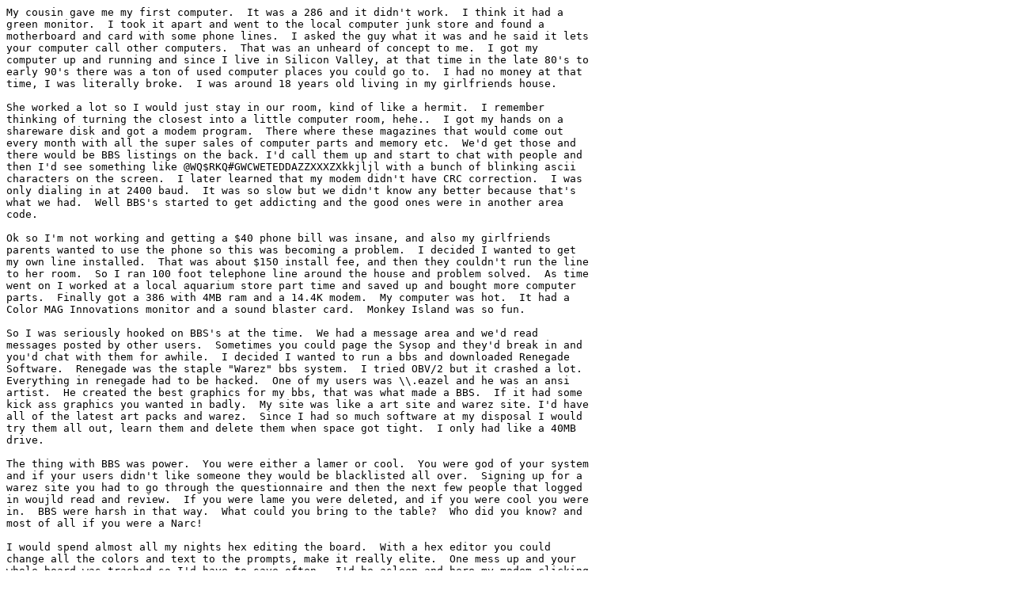

--- FILE ---
content_type: text/plain; charset=UTF-8
request_url: https://textfiles.meulie.net/history/goldsmith.txt
body_size: 2546
content:
My cousin gave me my first computer.  It was a 286 and it didn't work.  I think it had a 
green monitor.  I took it apart and went to the local computer junk store and found a 
motherboard and card with some phone lines.  I asked the guy what it was and he said it lets 
your computer call other computers.  That was an unheard of concept to me.  I got my 
computer up and running and since I live in Silicon Valley, at that time in the late 80's to 
early 90's there was a ton of used computer places you could go to.  I had no money at that 
time, I was literally broke.  I was around 18 years old living in my girlfriends house.

She worked a lot so I would just stay in our room, kind of like a hermit.  I remember 
thinking of turning the closest into a little computer room, hehe..  I got my hands on a 
shareware disk and got a modem program.  There where these magazines that would come out 
every month with all the super sales of computer parts and memory etc.  We'd get those and 
there would be BBS listings on the back. I'd call them up and start to chat with people and 
then I'd see something like @WQ$RKQ#GWCWETEDDAZZXXXZXkkjljl with a bunch of blinking ascii 
characters on the screen.  I later learned that my modem didn't have CRC correction.  I was 
only dialing in at 2400 baud.  It was so slow but we didn't know any better because that's 
what we had.  Well BBS's started to get addicting and the good ones were in another area 
code.

Ok so I'm not working and getting a $40 phone bill was insane, and also my girlfriends 
parents wanted to use the phone so this was becoming a problem.  I decided I wanted to get 
my own line installed.  That was about $150 install fee, and then they couldn't run the line 
to her room.  So I ran 100 foot telephone line around the house and problem solved.  As time 
went on I worked at a local aquarium store part time and saved up and bought more computer 
parts.  Finally got a 386 with 4MB ram and a 14.4K modem.  My computer was hot.  It had a 
Color MAG Innovations monitor and a sound blaster card.  Monkey Island was so fun.

So I was seriously hooked on BBS's at the time.  We had a message area and we'd read 
messages posted by other users.  Sometimes you could page the Sysop and they'd break in and 
you'd chat with them for awhile.  I decided I wanted to run a bbs and downloaded Renegade 
Software.  Renegade was the staple "Warez" bbs system.  I tried OBV/2 but it crashed a lot.  
Everything in renegade had to be hacked.  One of my users was \\.eazel and he was an ansi 
artist.  He created the best graphics for my bbs, that was what made a BBS.  If it had some 
kick ass graphics you wanted in badly.  My site was like a art site and warez site. I'd have 
all of the latest art packs and warez.  Since I had so much software at my disposal I would 
try them all out, learn them and delete them when space got tight.  I only had like a 40MB 
drive.

The thing with BBS was power.  You were either a lamer or cool.  You were god of your system 
and if your users didn't like someone they would be blacklisted all over.  Signing up for a 
warez site you had to go through the questionnaire and then the next few people that logged 
in woujld read and review.  If you were lame you were deleted, and if you were cool you were 
in.  BBS were harsh in that way.  What could you bring to the table?  Who did you know? and 
most of all if you were a Narc!

I would spend almost all my nights hex editing the board.  With a hex editor you could 
change all the colors and text to the prompts, make it really elite.  One mess up and your 
whole board was trashed so I'd have to save often.  I'd be asleep and here my modem clicking 
as some late nighter would be signing on.  I was just so hooked I'd always chat with my 
visitors.  I can remember being so addicted to bulletin boards, it was just so fun to call 
all over the place.

Oh yea, to be a cool BBS it had to have a demonic name.  This one guy I knew was Grave 
Digger and his site was like the Hell Hole or something.  It cracks me up now.  My BBS was 
called Blackrain and it was in the Bay Area (SF).  There were some other big ones like ELF 
and Dreams of Insanity etc.

The main problem with BBS's was the phone bill.  PacBell at that time did not have any 
unlimited calling plans like they do now. They were raping everyone.  At that time phone 
phreaking was the biggest thing because you wanted to call out for free.  There was even 
such a thing called Local Long Distance.  And if your downloading 1MB per 10 minutes that 
bill can add up.

When the internet came out you had AOL which was graphical or you could get a netcom 
account.  Netcom offered direct dialup to unix shells.  We started using IRC to transfer 
files.  In IRC chate you could do a /dcc send filename to whoever and it would send the 
files right into their home directory.  From there you had to use your modem to download the 
files.  IRC transfers were like lighting fast.  I once got a copy of office in my shell 
account within minutes.

IRC was worse than BBS.  You had assholes from all around the world to get into the cool 
chat rooms you had to be let in.  Most people once they got in they would just idle to show 
they were cool.  IRC just became so impersonal I had a love hate relationship for it.  In 
one aspect you wanted to be accepted and "Elite" and while the other aspect you were just 
pleasing other people for no good reason.  I remember the guys from PWA wanted me to use 
some stolen credit cards to buy some shell accounts.  That's when I said enough is enough, 
I'm cool.  This isn't worth going to jail for.  That fad finally faded for me.  All those 
long nights on the computer, chatting, hacking and having fun.  One of the best times of my 
life being alone. My s/n was Goldsmith.  I always like Gold so I just took that and my last 
name that's how I got my handle.

- Ryan Smith (2012/09)
